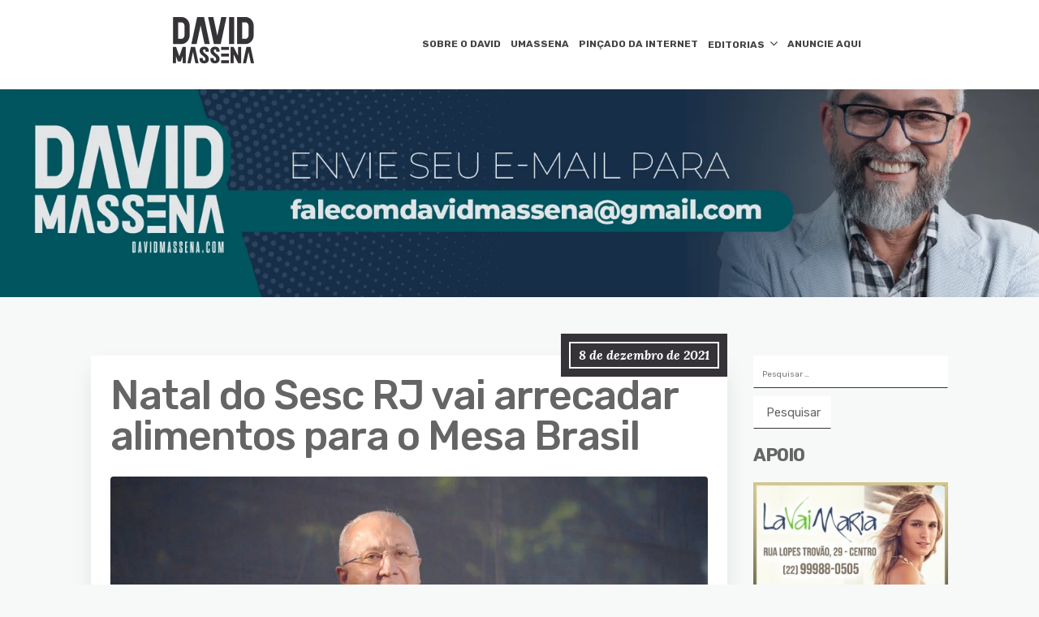

--- FILE ---
content_type: text/html; charset=UTF-8
request_url: https://davidmassena.com/natal-do-sesc-rj-vai-arrecadar-alimentos-para-o-mesa-brasil/
body_size: 15196
content:
<!DOCTYPE html>
<html lang="pt-BR">
	<head>
		<meta charset="UTF-8" />

		<!-- Mobile Specific Data -->
		<meta name="viewport" content="width=device-width, initial-scale=1.0">
		<meta http-equiv="X-UA-Compatible" content="ie=edge">
		<title>Natal do Sesc RJ vai arrecadar alimentos para o Mesa Brasil &#8211; David Massena</title>
<meta name='robots' content='max-image-preview:large' />
	<style>img:is([sizes="auto" i], [sizes^="auto," i]) { contain-intrinsic-size: 3000px 1500px }</style>
	<link rel='dns-prefetch' href='//www.googletagmanager.com' />
<link rel='dns-prefetch' href='//stats.wp.com' />
<link rel='dns-prefetch' href='//fonts.googleapis.com' />
<link rel='dns-prefetch' href='//pagead2.googlesyndication.com' />
<link rel="alternate" type="application/rss+xml" title="Feed para David Massena &raquo;" href="https://davidmassena.com/feed/" />
<link rel="alternate" type="application/rss+xml" title="Feed de comentários para David Massena &raquo;" href="https://davidmassena.com/comments/feed/" />
<link rel="alternate" type="application/rss+xml" title="Feed de comentários para David Massena &raquo; Natal do Sesc RJ vai arrecadar alimentos para o Mesa Brasil" href="https://davidmassena.com/natal-do-sesc-rj-vai-arrecadar-alimentos-para-o-mesa-brasil/feed/" />
<script type="text/javascript">
/* <![CDATA[ */
window._wpemojiSettings = {"baseUrl":"https:\/\/s.w.org\/images\/core\/emoji\/15.0.3\/72x72\/","ext":".png","svgUrl":"https:\/\/s.w.org\/images\/core\/emoji\/15.0.3\/svg\/","svgExt":".svg","source":{"concatemoji":"https:\/\/davidmassena.com\/wp-includes\/js\/wp-emoji-release.min.js?ver=6.7.1"}};
/*! This file is auto-generated */
!function(i,n){var o,s,e;function c(e){try{var t={supportTests:e,timestamp:(new Date).valueOf()};sessionStorage.setItem(o,JSON.stringify(t))}catch(e){}}function p(e,t,n){e.clearRect(0,0,e.canvas.width,e.canvas.height),e.fillText(t,0,0);var t=new Uint32Array(e.getImageData(0,0,e.canvas.width,e.canvas.height).data),r=(e.clearRect(0,0,e.canvas.width,e.canvas.height),e.fillText(n,0,0),new Uint32Array(e.getImageData(0,0,e.canvas.width,e.canvas.height).data));return t.every(function(e,t){return e===r[t]})}function u(e,t,n){switch(t){case"flag":return n(e,"\ud83c\udff3\ufe0f\u200d\u26a7\ufe0f","\ud83c\udff3\ufe0f\u200b\u26a7\ufe0f")?!1:!n(e,"\ud83c\uddfa\ud83c\uddf3","\ud83c\uddfa\u200b\ud83c\uddf3")&&!n(e,"\ud83c\udff4\udb40\udc67\udb40\udc62\udb40\udc65\udb40\udc6e\udb40\udc67\udb40\udc7f","\ud83c\udff4\u200b\udb40\udc67\u200b\udb40\udc62\u200b\udb40\udc65\u200b\udb40\udc6e\u200b\udb40\udc67\u200b\udb40\udc7f");case"emoji":return!n(e,"\ud83d\udc26\u200d\u2b1b","\ud83d\udc26\u200b\u2b1b")}return!1}function f(e,t,n){var r="undefined"!=typeof WorkerGlobalScope&&self instanceof WorkerGlobalScope?new OffscreenCanvas(300,150):i.createElement("canvas"),a=r.getContext("2d",{willReadFrequently:!0}),o=(a.textBaseline="top",a.font="600 32px Arial",{});return e.forEach(function(e){o[e]=t(a,e,n)}),o}function t(e){var t=i.createElement("script");t.src=e,t.defer=!0,i.head.appendChild(t)}"undefined"!=typeof Promise&&(o="wpEmojiSettingsSupports",s=["flag","emoji"],n.supports={everything:!0,everythingExceptFlag:!0},e=new Promise(function(e){i.addEventListener("DOMContentLoaded",e,{once:!0})}),new Promise(function(t){var n=function(){try{var e=JSON.parse(sessionStorage.getItem(o));if("object"==typeof e&&"number"==typeof e.timestamp&&(new Date).valueOf()<e.timestamp+604800&&"object"==typeof e.supportTests)return e.supportTests}catch(e){}return null}();if(!n){if("undefined"!=typeof Worker&&"undefined"!=typeof OffscreenCanvas&&"undefined"!=typeof URL&&URL.createObjectURL&&"undefined"!=typeof Blob)try{var e="postMessage("+f.toString()+"("+[JSON.stringify(s),u.toString(),p.toString()].join(",")+"));",r=new Blob([e],{type:"text/javascript"}),a=new Worker(URL.createObjectURL(r),{name:"wpTestEmojiSupports"});return void(a.onmessage=function(e){c(n=e.data),a.terminate(),t(n)})}catch(e){}c(n=f(s,u,p))}t(n)}).then(function(e){for(var t in e)n.supports[t]=e[t],n.supports.everything=n.supports.everything&&n.supports[t],"flag"!==t&&(n.supports.everythingExceptFlag=n.supports.everythingExceptFlag&&n.supports[t]);n.supports.everythingExceptFlag=n.supports.everythingExceptFlag&&!n.supports.flag,n.DOMReady=!1,n.readyCallback=function(){n.DOMReady=!0}}).then(function(){return e}).then(function(){var e;n.supports.everything||(n.readyCallback(),(e=n.source||{}).concatemoji?t(e.concatemoji):e.wpemoji&&e.twemoji&&(t(e.twemoji),t(e.wpemoji)))}))}((window,document),window._wpemojiSettings);
/* ]]> */
</script>
<style id='wp-emoji-styles-inline-css' type='text/css'>

	img.wp-smiley, img.emoji {
		display: inline !important;
		border: none !important;
		box-shadow: none !important;
		height: 1em !important;
		width: 1em !important;
		margin: 0 0.07em !important;
		vertical-align: -0.1em !important;
		background: none !important;
		padding: 0 !important;
	}
</style>
<link rel='stylesheet' id='wp-block-library-css' href='https://davidmassena.com/wp-includes/css/dist/block-library/style.min.css?ver=6.7.1' type='text/css' media='all' />
<link rel='stylesheet' id='mediaelement-css' href='https://davidmassena.com/wp-includes/js/mediaelement/mediaelementplayer-legacy.min.css?ver=4.2.17' type='text/css' media='all' />
<link rel='stylesheet' id='wp-mediaelement-css' href='https://davidmassena.com/wp-includes/js/mediaelement/wp-mediaelement.min.css?ver=6.7.1' type='text/css' media='all' />
<style id='jetpack-sharing-buttons-style-inline-css' type='text/css'>
.jetpack-sharing-buttons__services-list{display:flex;flex-direction:row;flex-wrap:wrap;gap:0;list-style-type:none;margin:5px;padding:0}.jetpack-sharing-buttons__services-list.has-small-icon-size{font-size:12px}.jetpack-sharing-buttons__services-list.has-normal-icon-size{font-size:16px}.jetpack-sharing-buttons__services-list.has-large-icon-size{font-size:24px}.jetpack-sharing-buttons__services-list.has-huge-icon-size{font-size:36px}@media print{.jetpack-sharing-buttons__services-list{display:none!important}}.editor-styles-wrapper .wp-block-jetpack-sharing-buttons{gap:0;padding-inline-start:0}ul.jetpack-sharing-buttons__services-list.has-background{padding:1.25em 2.375em}
</style>
<style id='classic-theme-styles-inline-css' type='text/css'>
/*! This file is auto-generated */
.wp-block-button__link{color:#fff;background-color:#32373c;border-radius:9999px;box-shadow:none;text-decoration:none;padding:calc(.667em + 2px) calc(1.333em + 2px);font-size:1.125em}.wp-block-file__button{background:#32373c;color:#fff;text-decoration:none}
</style>
<style id='global-styles-inline-css' type='text/css'>
:root{--wp--preset--aspect-ratio--square: 1;--wp--preset--aspect-ratio--4-3: 4/3;--wp--preset--aspect-ratio--3-4: 3/4;--wp--preset--aspect-ratio--3-2: 3/2;--wp--preset--aspect-ratio--2-3: 2/3;--wp--preset--aspect-ratio--16-9: 16/9;--wp--preset--aspect-ratio--9-16: 9/16;--wp--preset--color--black: #000000;--wp--preset--color--cyan-bluish-gray: #abb8c3;--wp--preset--color--white: #ffffff;--wp--preset--color--pale-pink: #f78da7;--wp--preset--color--vivid-red: #cf2e2e;--wp--preset--color--luminous-vivid-orange: #ff6900;--wp--preset--color--luminous-vivid-amber: #fcb900;--wp--preset--color--light-green-cyan: #7bdcb5;--wp--preset--color--vivid-green-cyan: #00d084;--wp--preset--color--pale-cyan-blue: #8ed1fc;--wp--preset--color--vivid-cyan-blue: #0693e3;--wp--preset--color--vivid-purple: #9b51e0;--wp--preset--gradient--vivid-cyan-blue-to-vivid-purple: linear-gradient(135deg,rgba(6,147,227,1) 0%,rgb(155,81,224) 100%);--wp--preset--gradient--light-green-cyan-to-vivid-green-cyan: linear-gradient(135deg,rgb(122,220,180) 0%,rgb(0,208,130) 100%);--wp--preset--gradient--luminous-vivid-amber-to-luminous-vivid-orange: linear-gradient(135deg,rgba(252,185,0,1) 0%,rgba(255,105,0,1) 100%);--wp--preset--gradient--luminous-vivid-orange-to-vivid-red: linear-gradient(135deg,rgba(255,105,0,1) 0%,rgb(207,46,46) 100%);--wp--preset--gradient--very-light-gray-to-cyan-bluish-gray: linear-gradient(135deg,rgb(238,238,238) 0%,rgb(169,184,195) 100%);--wp--preset--gradient--cool-to-warm-spectrum: linear-gradient(135deg,rgb(74,234,220) 0%,rgb(151,120,209) 20%,rgb(207,42,186) 40%,rgb(238,44,130) 60%,rgb(251,105,98) 80%,rgb(254,248,76) 100%);--wp--preset--gradient--blush-light-purple: linear-gradient(135deg,rgb(255,206,236) 0%,rgb(152,150,240) 100%);--wp--preset--gradient--blush-bordeaux: linear-gradient(135deg,rgb(254,205,165) 0%,rgb(254,45,45) 50%,rgb(107,0,62) 100%);--wp--preset--gradient--luminous-dusk: linear-gradient(135deg,rgb(255,203,112) 0%,rgb(199,81,192) 50%,rgb(65,88,208) 100%);--wp--preset--gradient--pale-ocean: linear-gradient(135deg,rgb(255,245,203) 0%,rgb(182,227,212) 50%,rgb(51,167,181) 100%);--wp--preset--gradient--electric-grass: linear-gradient(135deg,rgb(202,248,128) 0%,rgb(113,206,126) 100%);--wp--preset--gradient--midnight: linear-gradient(135deg,rgb(2,3,129) 0%,rgb(40,116,252) 100%);--wp--preset--font-size--small: 13px;--wp--preset--font-size--medium: 20px;--wp--preset--font-size--large: 36px;--wp--preset--font-size--x-large: 42px;--wp--preset--spacing--20: 0.44rem;--wp--preset--spacing--30: 0.67rem;--wp--preset--spacing--40: 1rem;--wp--preset--spacing--50: 1.5rem;--wp--preset--spacing--60: 2.25rem;--wp--preset--spacing--70: 3.38rem;--wp--preset--spacing--80: 5.06rem;--wp--preset--shadow--natural: 6px 6px 9px rgba(0, 0, 0, 0.2);--wp--preset--shadow--deep: 12px 12px 50px rgba(0, 0, 0, 0.4);--wp--preset--shadow--sharp: 6px 6px 0px rgba(0, 0, 0, 0.2);--wp--preset--shadow--outlined: 6px 6px 0px -3px rgba(255, 255, 255, 1), 6px 6px rgba(0, 0, 0, 1);--wp--preset--shadow--crisp: 6px 6px 0px rgba(0, 0, 0, 1);}:where(.is-layout-flex){gap: 0.5em;}:where(.is-layout-grid){gap: 0.5em;}body .is-layout-flex{display: flex;}.is-layout-flex{flex-wrap: wrap;align-items: center;}.is-layout-flex > :is(*, div){margin: 0;}body .is-layout-grid{display: grid;}.is-layout-grid > :is(*, div){margin: 0;}:where(.wp-block-columns.is-layout-flex){gap: 2em;}:where(.wp-block-columns.is-layout-grid){gap: 2em;}:where(.wp-block-post-template.is-layout-flex){gap: 1.25em;}:where(.wp-block-post-template.is-layout-grid){gap: 1.25em;}.has-black-color{color: var(--wp--preset--color--black) !important;}.has-cyan-bluish-gray-color{color: var(--wp--preset--color--cyan-bluish-gray) !important;}.has-white-color{color: var(--wp--preset--color--white) !important;}.has-pale-pink-color{color: var(--wp--preset--color--pale-pink) !important;}.has-vivid-red-color{color: var(--wp--preset--color--vivid-red) !important;}.has-luminous-vivid-orange-color{color: var(--wp--preset--color--luminous-vivid-orange) !important;}.has-luminous-vivid-amber-color{color: var(--wp--preset--color--luminous-vivid-amber) !important;}.has-light-green-cyan-color{color: var(--wp--preset--color--light-green-cyan) !important;}.has-vivid-green-cyan-color{color: var(--wp--preset--color--vivid-green-cyan) !important;}.has-pale-cyan-blue-color{color: var(--wp--preset--color--pale-cyan-blue) !important;}.has-vivid-cyan-blue-color{color: var(--wp--preset--color--vivid-cyan-blue) !important;}.has-vivid-purple-color{color: var(--wp--preset--color--vivid-purple) !important;}.has-black-background-color{background-color: var(--wp--preset--color--black) !important;}.has-cyan-bluish-gray-background-color{background-color: var(--wp--preset--color--cyan-bluish-gray) !important;}.has-white-background-color{background-color: var(--wp--preset--color--white) !important;}.has-pale-pink-background-color{background-color: var(--wp--preset--color--pale-pink) !important;}.has-vivid-red-background-color{background-color: var(--wp--preset--color--vivid-red) !important;}.has-luminous-vivid-orange-background-color{background-color: var(--wp--preset--color--luminous-vivid-orange) !important;}.has-luminous-vivid-amber-background-color{background-color: var(--wp--preset--color--luminous-vivid-amber) !important;}.has-light-green-cyan-background-color{background-color: var(--wp--preset--color--light-green-cyan) !important;}.has-vivid-green-cyan-background-color{background-color: var(--wp--preset--color--vivid-green-cyan) !important;}.has-pale-cyan-blue-background-color{background-color: var(--wp--preset--color--pale-cyan-blue) !important;}.has-vivid-cyan-blue-background-color{background-color: var(--wp--preset--color--vivid-cyan-blue) !important;}.has-vivid-purple-background-color{background-color: var(--wp--preset--color--vivid-purple) !important;}.has-black-border-color{border-color: var(--wp--preset--color--black) !important;}.has-cyan-bluish-gray-border-color{border-color: var(--wp--preset--color--cyan-bluish-gray) !important;}.has-white-border-color{border-color: var(--wp--preset--color--white) !important;}.has-pale-pink-border-color{border-color: var(--wp--preset--color--pale-pink) !important;}.has-vivid-red-border-color{border-color: var(--wp--preset--color--vivid-red) !important;}.has-luminous-vivid-orange-border-color{border-color: var(--wp--preset--color--luminous-vivid-orange) !important;}.has-luminous-vivid-amber-border-color{border-color: var(--wp--preset--color--luminous-vivid-amber) !important;}.has-light-green-cyan-border-color{border-color: var(--wp--preset--color--light-green-cyan) !important;}.has-vivid-green-cyan-border-color{border-color: var(--wp--preset--color--vivid-green-cyan) !important;}.has-pale-cyan-blue-border-color{border-color: var(--wp--preset--color--pale-cyan-blue) !important;}.has-vivid-cyan-blue-border-color{border-color: var(--wp--preset--color--vivid-cyan-blue) !important;}.has-vivid-purple-border-color{border-color: var(--wp--preset--color--vivid-purple) !important;}.has-vivid-cyan-blue-to-vivid-purple-gradient-background{background: var(--wp--preset--gradient--vivid-cyan-blue-to-vivid-purple) !important;}.has-light-green-cyan-to-vivid-green-cyan-gradient-background{background: var(--wp--preset--gradient--light-green-cyan-to-vivid-green-cyan) !important;}.has-luminous-vivid-amber-to-luminous-vivid-orange-gradient-background{background: var(--wp--preset--gradient--luminous-vivid-amber-to-luminous-vivid-orange) !important;}.has-luminous-vivid-orange-to-vivid-red-gradient-background{background: var(--wp--preset--gradient--luminous-vivid-orange-to-vivid-red) !important;}.has-very-light-gray-to-cyan-bluish-gray-gradient-background{background: var(--wp--preset--gradient--very-light-gray-to-cyan-bluish-gray) !important;}.has-cool-to-warm-spectrum-gradient-background{background: var(--wp--preset--gradient--cool-to-warm-spectrum) !important;}.has-blush-light-purple-gradient-background{background: var(--wp--preset--gradient--blush-light-purple) !important;}.has-blush-bordeaux-gradient-background{background: var(--wp--preset--gradient--blush-bordeaux) !important;}.has-luminous-dusk-gradient-background{background: var(--wp--preset--gradient--luminous-dusk) !important;}.has-pale-ocean-gradient-background{background: var(--wp--preset--gradient--pale-ocean) !important;}.has-electric-grass-gradient-background{background: var(--wp--preset--gradient--electric-grass) !important;}.has-midnight-gradient-background{background: var(--wp--preset--gradient--midnight) !important;}.has-small-font-size{font-size: var(--wp--preset--font-size--small) !important;}.has-medium-font-size{font-size: var(--wp--preset--font-size--medium) !important;}.has-large-font-size{font-size: var(--wp--preset--font-size--large) !important;}.has-x-large-font-size{font-size: var(--wp--preset--font-size--x-large) !important;}
:where(.wp-block-post-template.is-layout-flex){gap: 1.25em;}:where(.wp-block-post-template.is-layout-grid){gap: 1.25em;}
:where(.wp-block-columns.is-layout-flex){gap: 2em;}:where(.wp-block-columns.is-layout-grid){gap: 2em;}
:root :where(.wp-block-pullquote){font-size: 1.5em;line-height: 1.6;}
</style>
<link rel='stylesheet' id='contact-form-7-css' href='https://davidmassena.com/wp-content/plugins/contact-form-7/includes/css/styles.css?ver=5.7.5.1' type='text/css' media='all' />
<link rel='stylesheet' id='ppress-frontend-css' href='https://davidmassena.com/wp-content/plugins/wp-user-avatar/assets/css/frontend.min.css?ver=4.9.0' type='text/css' media='all' />
<link rel='stylesheet' id='ppress-flatpickr-css' href='https://davidmassena.com/wp-content/plugins/wp-user-avatar/assets/flatpickr/flatpickr.min.css?ver=4.9.0' type='text/css' media='all' />
<link rel='stylesheet' id='ppress-select2-css' href='https://davidmassena.com/wp-content/plugins/wp-user-avatar/assets/select2/select2.min.css?ver=6.7.1' type='text/css' media='all' />
<link rel='stylesheet' id='minimalist-blog-gfonts-css' href='https://fonts.googleapis.com/css?family=Lora%3A700i%7CRubik%3A400%2C500%2C700&#038;subset=cyrillic-ext%2Ccyrillic%2Cvietnamese%2Clatin-ext%2Clatin&#038;ver=1.0.0' type='text/css' media='all' />
<link rel='stylesheet' id='minimalist-blog-fontawesome-css' href='https://davidmassena.com/wp-content/themes/minimalist-blog/assets/css/font-awesome.min.css?ver=1.0.0' type='text/css' media='all' />
<link rel='stylesheet' id='minimalist-blog-normalize-css' href='https://davidmassena.com/wp-content/themes/minimalist-blog/assets/css/normalize.css?ver=1.0.0' type='text/css' media='all' />
<link rel='stylesheet' id='minimalist-blog-skeleton-css' href='https://davidmassena.com/wp-content/themes/minimalist-blog/assets/css/skeleton.css?ver=1.0.0' type='text/css' media='all' />
<link rel='stylesheet' id='minimalist-blog-main-style-css' href='https://davidmassena.com/wp-content/themes/minimalist-blog/assets/css/main.css?ver=1.6' type='text/css' media='all' />
<link rel='stylesheet' id='minimalist-blog-style-css-css' href='https://davidmassena.com/wp-content/themes/minimalist-blog/style.css?ver=1.6' type='text/css' media='all' />
<style id='minimalist-blog-style-css-inline-css' type='text/css'>

        .single-masonry .post-date,
        .menubar-close,
        .button,
        .ct-slider-main .ct-cat,
        .item-block .post-excerpt .post-date {
            background-color: #353337;
        }
        .grid-item a,
        .footer a:hover,
        a:hover,
        .button:hover,
        .link-pages > .page-numbers,
        h4,
        .next-post-wrap::before,
        .previous-post-wrap::before,
        .main-nav li a:hover,
        ul .highlight::after,
        .ct-slider-main .ct-caption .fpc-underline,
        .item-block .fpc-underline {
            color: #353337;
        }
        .button:hover,
        .link-pages > .page-numbers,
        .button {
            border: 1px solid #353337;
        }
        .footer {
            border-top: 2px solid #353337;
        }
        .footer .footer-site-info {
            border-top: 1px solid #353337;
        }
        .grid-item .post-wrap:hover,
        .main-nav > .menu-item-has-children:hover > ul,
        .sticky .post-wrap {
            border-bottom: 1px solid #353337;
        }
        .main-nav .menu-item-has-children .menu-item-has-children > ul {
            border-left: 1px solid #353337;
        }
        .form-submit #submit,
        .search-submit,
        input[type="search"].search-field,
        input:hover,
        input[type="text"]:hover,
        input[type="email"]:hover,
        input[type="url"]:hover,
        textarea:hover,
        input[type="search"].wp-block-search__input,
        .wp-block-search__button,
        .item-block .fpc-underline,
        .input-newsletter > input,
        .input-newsletter .input-newsletter-button > input  {
            border-bottom-color: #353337;
        }
        .single-post-content .post-date,
        .single-page-content .post-date {
            background-color: #353337;
            border: 1rem solid #353337;
        }
        .entry-footer,
        .comment {
            border-top: 2px solid #353337;
        }
        .bypostauthor article {
            border: 2px solid #353337;
        }/* Mozilla based browser */
        ::-moz-selection {
            background-color: #353337;
            color: #fff;
        }

        /* Opera browser */
        ::-o-selection {
            background-color: #353337;
            color: #fff;
        }

        /* Internet Explorer browser*/
        ::-ms-selection {
            background-color: #353337;
            color: #fff;
        }

        /* Chrome and safari browser */
        ::-webkit-selection {
            background-color: #353337;
            color: #fff;
        }

        /* Default */
        ::selection {
            background-color: #353337;
            color: #fff;
        }
</style>
<link rel='stylesheet' id='recent-posts-widget-with-thumbnails-public-style-css' href='https://davidmassena.com/wp-content/plugins/recent-posts-widget-with-thumbnails/public.css?ver=7.1.1' type='text/css' media='all' />
<script type="text/javascript" src="https://davidmassena.com/wp-includes/js/jquery/jquery.min.js?ver=3.7.1" id="jquery-core-js"></script>
<script type="text/javascript" src="https://davidmassena.com/wp-includes/js/jquery/jquery-migrate.min.js?ver=3.4.1" id="jquery-migrate-js"></script>
<script type="text/javascript" src="https://davidmassena.com/wp-content/plugins/wp-user-avatar/assets/flatpickr/flatpickr.min.js?ver=4.9.0" id="ppress-flatpickr-js"></script>
<script type="text/javascript" src="https://davidmassena.com/wp-content/plugins/wp-user-avatar/assets/select2/select2.min.js?ver=4.9.0" id="ppress-select2-js"></script>

<!-- Snippet do Google Analytics adicionado pelo Site Kit -->
<script type="text/javascript" src="https://www.googletagmanager.com/gtag/js?id=UA-127956959-2" id="google_gtagjs-js" async></script>
<script type="text/javascript" id="google_gtagjs-js-after">
/* <![CDATA[ */
window.dataLayer = window.dataLayer || [];function gtag(){dataLayer.push(arguments);}
gtag('set', 'linker', {"domains":["davidmassena.com"]} );
gtag("js", new Date());
gtag("set", "developer_id.dZTNiMT", true);
gtag("config", "UA-127956959-2", {"anonymize_ip":true});
gtag("config", "G-0JPFMVL8GT");
/* ]]> */
</script>

<!-- Finalizar o snippet do Google Analytics adicionado pelo Site Kit -->
<link rel="https://api.w.org/" href="https://davidmassena.com/wp-json/" /><link rel="alternate" title="JSON" type="application/json" href="https://davidmassena.com/wp-json/wp/v2/posts/8717" /><link rel="EditURI" type="application/rsd+xml" title="RSD" href="https://davidmassena.com/xmlrpc.php?rsd" />
<meta name="generator" content="WordPress 6.7.1" />
<link rel="canonical" href="https://davidmassena.com/natal-do-sesc-rj-vai-arrecadar-alimentos-para-o-mesa-brasil/" />
<link rel='shortlink' href='https://davidmassena.com/?p=8717' />
<link rel="alternate" title="oEmbed (JSON)" type="application/json+oembed" href="https://davidmassena.com/wp-json/oembed/1.0/embed?url=https%3A%2F%2Fdavidmassena.com%2Fnatal-do-sesc-rj-vai-arrecadar-alimentos-para-o-mesa-brasil%2F" />
<link rel="alternate" title="oEmbed (XML)" type="text/xml+oembed" href="https://davidmassena.com/wp-json/oembed/1.0/embed?url=https%3A%2F%2Fdavidmassena.com%2Fnatal-do-sesc-rj-vai-arrecadar-alimentos-para-o-mesa-brasil%2F&#038;format=xml" />
<meta name="generator" content="Site Kit by Google 1.96.0" />	<!-- Favicon Start -->
		<!-- Favicon Version 2.1 : Site : Visit Superbcodes.com-->
				<link rel="icon" href="http://davidmassena.com/wp-content/uploads/2019/09/favicon.jpg" type="image/x-icon" />
			<!-- Favicom End -->
		<style>img#wpstats{display:none}</style>
		
<!-- Snippet do Google Adsense adicionado pelo Site Kit -->
<meta name="google-adsense-platform-account" content="ca-host-pub-2644536267352236">
<meta name="google-adsense-platform-domain" content="sitekit.withgoogle.com">
<!-- Finalizar o snippet do Google Adsense adicionado pelo Site Kit -->

<!-- Snippet do Google Adsense adicionado pelo Site Kit -->
<script type="text/javascript" async="async" src="https://pagead2.googlesyndication.com/pagead/js/adsbygoogle.js?client=ca-pub-2434076639788182&amp;host=ca-host-pub-2644536267352236" crossorigin="anonymous"></script>

<!-- Finalizar o snippet do Google Adsense adicionado pelo Site Kit -->

<!-- Jetpack Open Graph Tags -->
<meta property="og:type" content="article" />
<meta property="og:title" content="Natal do Sesc RJ vai arrecadar alimentos para o Mesa Brasil" />
<meta property="og:url" content="https://davidmassena.com/natal-do-sesc-rj-vai-arrecadar-alimentos-para-o-mesa-brasil/" />
<meta property="og:description" content="Braulio Rezende./ Foto:Divulgação O projeto de Natal que o Sesc RJ inaugurou em Nova Friburgo na última quinta-feira, 2, cumprirá um relevante papel social: além de decoração e iluminação de ruas e…" />
<meta property="article:published_time" content="2021-12-08T13:00:22+00:00" />
<meta property="article:modified_time" content="2021-12-08T11:55:39+00:00" />
<meta property="og:site_name" content="David Massena" />
<meta property="og:image" content="https://davidmassena.com/wp-content/uploads/2021/12/Foto-6.jpg" />
<meta property="og:image:width" content="2048" />
<meta property="og:image:height" content="1152" />
<meta property="og:image:alt" content="" />
<meta property="og:locale" content="pt_BR" />
<meta name="twitter:text:title" content="Natal do Sesc RJ vai arrecadar alimentos para o Mesa Brasil" />
<meta name="twitter:image" content="https://davidmassena.com/wp-content/uploads/2021/12/Foto-6.jpg?w=640" />
<meta name="twitter:card" content="summary_large_image" />

<!-- End Jetpack Open Graph Tags -->
		<style type="text/css" id="wp-custom-css">
			.site-branding {
		margin: auto;
    text-align: center;
    float: inherit !important;
		padding-bottom: 10px;
}
.main-nav > li > a {
	font-size: 12px;
	padding: 0.5rem 0.6rem;
}
.site-header .menu-all-pages-container {
	float: inherit;
    margin: auto;
    display: table;
}
.slide {
	margin-top: 40px;
}
		</style>
			</head>
	<!-- Google tag (gtag.js) -->
<script async src="https://www.googletagmanager.com/gtag/js?id=UA-127956959-2"></script>
<script>
  window.dataLayer = window.dataLayer || [];
  function gtag(){dataLayer.push(arguments);}
  gtag('js', new Date());

  gtag('config', 'UA-127956959-2');
</script>


	<body class="post-template-default single single-post postid-8717 single-format-standard wp-custom-logo wp-embed-responsive sticky-header">
	        <a class="skip-link" href="#content">
        Skip to content</a>
	  	<header class="site-header">
	        <div class="container">
	            <div class="row">
		                <div class="site-branding">
			                    <a href="https://davidmassena.com/" class="custom-logo-link" rel="home"><img width="100" height="57" src="https://davidmassena.com/wp-content/uploads/2019/05/logo-david-preta2-1.png" class="custom-logo" alt="David Massena" decoding="async" /></a>		                </div><!-- /.site-branding -->

	                	<nav class="menu-all-pages-container"><ul id="menu-menu-sobre-o-david" class="main-nav"><li id="menu-item-448" class="menu-item menu-item-type-post_type menu-item-object-page menu-item-448"><a href="https://davidmassena.com/sobre-o-david/">SOBRE O DAVID</a></li>
<li id="menu-item-730" class="menu-item menu-item-type-taxonomy menu-item-object-category menu-item-730"><a href="https://davidmassena.com/category/umassena/">UMASSENA</a></li>
<li id="menu-item-2072" class="menu-item menu-item-type-taxonomy menu-item-object-category menu-item-2072"><a href="https://davidmassena.com/category/picado-da-internet/">PINÇADO DA INTERNET</a></li>
<li id="menu-item-16545" class="menu-item menu-item-type-taxonomy menu-item-object-category menu-item-has-children menu-item-16545"><a href="https://davidmassena.com/category/editorias/">EDITORIAS</a>
<ul class="sub-menu">
	<li id="menu-item-76" class="menu-item menu-item-type-taxonomy menu-item-object-category menu-item-76"><a href="https://davidmassena.com/category/cotidiano/">COTIDIANO</a></li>
	<li id="menu-item-13" class="menu-item menu-item-type-taxonomy menu-item-object-category menu-item-13"><a href="https://davidmassena.com/category/arte/">ARTE/CULTURA</a></li>
	<li id="menu-item-16" class="menu-item menu-item-type-taxonomy menu-item-object-category current-post-ancestor current-menu-parent current-post-parent menu-item-16"><a href="https://davidmassena.com/category/eventos/">EVENTOS</a></li>
	<li id="menu-item-77" class="menu-item menu-item-type-taxonomy menu-item-object-category menu-item-77"><a href="https://davidmassena.com/category/gente/">GENTE</a></li>
	<li id="menu-item-2071" class="menu-item menu-item-type-taxonomy menu-item-object-category menu-item-2071"><a href="https://davidmassena.com/category/cronicas/">CRÔNICAS</a></li>
	<li id="menu-item-4890" class="menu-item menu-item-type-taxonomy menu-item-object-category menu-item-4890"><a href="https://davidmassena.com/category/gastronomia/">GASTRONOMIA</a></li>
	<li id="menu-item-16513" class="menu-item menu-item-type-taxonomy menu-item-object-category menu-item-16513"><a href="https://davidmassena.com/category/artigo/">ARTIGO</a></li>
	<li id="menu-item-16514" class="menu-item menu-item-type-taxonomy menu-item-object-category menu-item-16514"><a href="https://davidmassena.com/category/educacao/">EDUCAÇÃO</a></li>
	<li id="menu-item-16516" class="menu-item menu-item-type-taxonomy menu-item-object-category menu-item-16516"><a href="https://davidmassena.com/category/tecnologia/">TECNOLOGIA</a></li>
	<li id="menu-item-16515" class="menu-item menu-item-type-taxonomy menu-item-object-category menu-item-16515"><a href="https://davidmassena.com/category/moda/">MODA</a></li>
</ul>
</li>
<li id="menu-item-57" class="menu-item menu-item-type-post_type menu-item-object-page menu-item-57"><a href="https://davidmassena.com/anuncie/">ANUNCIE AQUI</a></li>
</ul></nav>						 <div class="mobile-navigation">
						 					    			<a href="#" class="menubar-right"><i class="fa fa-bars has-logo"></i></a>
				    		
			        		<nav class="nav-parent">
								<ul id="menu-menu-mobile" class="mobile-nav"><li id="menu-item-1205" class="menu-item menu-item-type-taxonomy menu-item-object-category menu-item-1205"><a href="https://davidmassena.com/category/arte/">ARTE/CULTURA</a></li>
<li id="menu-item-1206" class="menu-item menu-item-type-taxonomy menu-item-object-category menu-item-1206"><a href="https://davidmassena.com/category/cotidiano/">COTIDIANO</a></li>
<li id="menu-item-1207" class="menu-item menu-item-type-taxonomy menu-item-object-category menu-item-1207"><a href="https://davidmassena.com/category/cronicas/">CRÔNICAS</a></li>
<li id="menu-item-1208" class="menu-item menu-item-type-taxonomy menu-item-object-category current-post-ancestor current-menu-parent current-post-parent menu-item-1208"><a href="https://davidmassena.com/category/eventos/">EVENTOS</a></li>
<li id="menu-item-1209" class="menu-item menu-item-type-taxonomy menu-item-object-category menu-item-1209"><a href="https://davidmassena.com/category/gente/">GENTE</a></li>
<li id="menu-item-1210" class="menu-item menu-item-type-taxonomy menu-item-object-category menu-item-1210"><a href="https://davidmassena.com/category/picado-da-internet/">PINÇADO DA INTERNET</a></li>
<li id="menu-item-1211" class="menu-item menu-item-type-taxonomy menu-item-object-category menu-item-1211"><a href="https://davidmassena.com/category/umassena/">UMASSENA</a></li>
<li id="menu-item-1213" class="menu-item menu-item-type-post_type menu-item-object-page menu-item-1213"><a href="https://davidmassena.com/sobre-o-david/">SOBRE DAVID</a></li>
<li id="menu-item-1212" class="menu-item menu-item-type-post_type menu-item-object-page menu-item-1212"><a href="https://davidmassena.com/anuncie/">ANUNCIE</a></li>
</ul>						        <a href="#" class="menubar-close"><i class="fa fa-close"></i></a>
			        		</nav>
						</div> <!-- /.mobile-navigation -->
	            </div><!-- /.row -->
					        </div><!-- /.container -->			
	    </header>
<div id="metaslider-id-26" style="width: 100%;" class="ml-slider-3-29-1 metaslider metaslider-flex metaslider-26 ml-slider ms-theme-disjoint nav-hidden">
    <div id="metaslider_container_26">
        <div id="metaslider_26">
            <ul aria-live="polite" class="slides">
                <li style="display: block; width: 100%;" class="slide-50 ms-image"><img src="https://davidmassena.com/wp-content/uploads/2019/09/Banner-Site-1.jpg" height="400" width="1920" alt="" class="slider-26 slide-50" title="Banner Site" /></li>
                <li style="display: none; width: 100%;" class="slide-4339 ms-image"><img src="https://davidmassena.com/wp-content/uploads/2020/08/David-Massena-Banner-Site-2020_Prancheta-1.png" height="400" width="1920" alt="" class="slider-26 slide-4339" title="David Massena - Banner Site - 2020_Prancheta 1" /></li>
            </ul>
        </div>
        
    </div>
</div>
<div class="container body-container" id="content">
	<div class="row">
		<div class="nine columns">
			
<div id="post-8717" class="post-8717 post type-post status-publish format-standard has-post-thumbnail hentry category-eventos">
			<!--<div class="featured-single-image">
			<img width="2048" height="1152" src="https://davidmassena.com/wp-content/uploads/2021/12/Foto-6.jpg" class="attachment-minimalist-blog-1200-16x9 size-minimalist-blog-1200-16x9 wp-post-image" alt="" decoding="async" fetchpriority="high" srcset="https://davidmassena.com/wp-content/uploads/2021/12/Foto-6.jpg 2048w, https://davidmassena.com/wp-content/uploads/2021/12/Foto-6-300x169.jpg 300w, https://davidmassena.com/wp-content/uploads/2021/12/Foto-6-1024x576.jpg 1024w, https://davidmassena.com/wp-content/uploads/2021/12/Foto-6-768x432.jpg 768w, https://davidmassena.com/wp-content/uploads/2021/12/Foto-6-1536x864.jpg 1536w, https://davidmassena.com/wp-content/uploads/2021/12/Foto-6-1200x675.jpg 1200w" sizes="(max-width: 2048px) 100vw, 2048px" />		</div><!-- /.image-container -->
	
	<div class="single-post-content post-single white clearfix">

		<div class="post-date">
			<span class="day-month year">8 de dezembro de 2021</span>
		</div><!-- /.post-date -->

		<h1 class="entry-title">Natal do Sesc RJ vai arrecadar alimentos para o Mesa Brasil</h1>		<div class="post-content clearfix">
			
<figure class="wp-block-image size-large"><img decoding="async" width="1024" height="576" src="https://davidmassena.com/wp-content/uploads/2021/12/Foto-6-1024x576.jpg" alt="" class="wp-image-8718" srcset="https://davidmassena.com/wp-content/uploads/2021/12/Foto-6-1024x576.jpg 1024w, https://davidmassena.com/wp-content/uploads/2021/12/Foto-6-300x169.jpg 300w, https://davidmassena.com/wp-content/uploads/2021/12/Foto-6-768x432.jpg 768w, https://davidmassena.com/wp-content/uploads/2021/12/Foto-6-1536x864.jpg 1536w, https://davidmassena.com/wp-content/uploads/2021/12/Foto-6-1200x675.jpg 1200w, https://davidmassena.com/wp-content/uploads/2021/12/Foto-6.jpg 2048w" sizes="(max-width: 1024px) 100vw, 1024px" /><figcaption>  Braulio Rezende./ Foto:Divulgação </figcaption></figure>



<p>O projeto de Natal que o Sesc RJ inaugurou em Nova
Friburgo na última quinta-feira, 2, cumprirá um relevante papel social: além de
decoração e iluminação de ruas e praças e promoção de eventos culturais,
incluirá campanha de arrecadação de donativos para o programa de segurança
alimentar e nutricional Mesa Brasil. </p>



<p>A ideia foi apresentada pelo presidente do Sindicato
do Comércio Varejista (Sincomércio) e embaixador do Mesa Brasil na região,
Braulio Rezende, à coordenadora do programa, Maria Aparecida Pessoa, e ao
analista de captação de recursos, Reinaldo Granjeiro, que visitaram a cidade
recentemente e ficaram esperançosos com o resultado que a proposta deve gerar.</p>



<p>Braulio, que conseguiu aprovação do projeto de Natal
junto à Federação do Comércio de Bens, Serviços e Turismo do Estado do Rio de
Janeiro (Fecomércio RJ), gestora do Sesc RJ, considera o fim do ano uma boa
oportunidade para ampliar o alcance do Mesa Brasil em Nova Friburgo e
municípios vizinhos. </p>



<p>“Pensamos que os friburguenses ganharam um presente
tão bonito, com a cidade decorada e iluminada, que certamente, imbuídos do
espírito de Natal, se sentirão motivados a ajudar os mais necessitados. Temos
que olhar com urgência para nossos irmãos que enfrentam carência de alimentos”,
ressalta Braulio, também presidente da Câmara de Dirigentes Lojistas (CDL).</p>



<p>Ele explica que o Mesa Brasil instalará, na próxima
quarta-feira, 8, caixas coletoras nos dois shoppings e na sede do Sincomércio e
da CDL, na Rua Fernando Bizzotto 39 – Centro, por serem locais de grande
movimento e de fácil acesso aos que querem doar. Para esta ação, o programa
demanda itens como arroz, feijão, macarrão, leite em pó, açúcar, óleo etc.&nbsp; </p>



<p>O Mesa Brasil Sesc RJ atua há 20 anos no combate à
fome e ao desperdício, recolhendo de quem pode auxiliar e passando às mãos de
quem precisa. Os produtos são direcionados a instituições socioassistenciais,
asilos e creches, que fazem os donativos chegar a pessoas em situação de
vulnerabilidade social. </p>



<p>Em Nova Friburgo, em 2021, o programa beneficiou
órgãos cadastrados pelas paróquias, que recebem alimentos mensalmente, e mais
650 famílias: 450 em abril, com cinco toneladas de hortifrutigranjeiros
(frutas, verduras e legumes), e 200 em julho, com três toneladas em cestas
básicas.</p>



<p>“Apelamos aos friburguenses e aos nossos vizinhos
para contribuírem com o Mesa Brasil, que tanto apoia os menos favorecidos. A
pandemia, o desemprego e a alta nos preços dos alimentos pioraram muito as
condições dessas pessoas, mas nós somos capazes de mudar o cenário para
melhor”, completa Braulio Rezende.&nbsp; </p>
		</div><!-- /.post-content -->

		
		<div class="post-edit">
					</div><!-- /.post-edit -->

		<div class="display-meta clearfix">
			<div class="display-category"><a href="https://davidmassena.com/category/eventos/" rel="category tag">EVENTOS</a></div><!-- /.display-category -->
			<div class="display-tag">
							</div><!-- /.display-tag -->
		</div><!-- /.display-meta -->
		<div class="pagination-single">
			<div class="pagination-nav clearfix">
												<div class="previous-post-wrap">
					<div class="previous-post"><a href="https://davidmassena.com/bom-jardim-realiza-domingo-cultural-confira/">Previous Post</a></div><!-- /.previous-post -->
					<a href="https://davidmassena.com/bom-jardim-realiza-domingo-cultural-confira/" class="prev">Bom Jardim realiza Domingo Cultural; confira!</a>
				</div><!-- /.previous-post-wrap -->
				
												<div class="next-post-wrap">
					<div class="next-post"><a href="https://davidmassena.com/vencedor-do-the-voice-mais-2021-lanca-seu-novo-ep/">Next Post</a></div><!-- /.next-post -->
					<a href="https://davidmassena.com/vencedor-do-the-voice-mais-2021-lanca-seu-novo-ep/" class="next">Vencedor do The Voice Mais 2021 lança seu novo EP</a>
				</div><!-- /.next-post-wrap -->
							</div><!-- /.pagination-nav -->
		</div><!-- /.pagination-single-->
	</div><!-- /.single-post-content -->

	
	<div class="entry-footer">
		<div class="author-info vertical-align">
			<div class="author-image ">
				<img alt='' src='https://davidmassena.com/wp-content/uploads/2019/05/1-150x150.png' srcset='https://davidmassena.com/wp-content/uploads/2019/05/1-298x300.png 2x' class='avatar avatar-96 photo' height='96' width='96' decoding='async'/>			</div><!-- /.author-image -->
			<div class="author-details">
				<p class="entry-author-label">About the author</p>
				<a href="https://davidmassena.com/author/admdavidmassena/"><span class="author-name">admdavidmassena</span><!-- /.author-name --></a>
								<div class="author-link">
									</div><!-- /.author-link -->
			</div><!-- /.author-details -->
		</div><!-- /.author-info -->
	</div><!-- /.entry-footer -->
</div>

<div id="comments" class="block">
	<div class="sub-block">
			<div id="respond" class="comment-respond">
		<h3 id="reply-title" class="comment-reply-title">Deixe um comentário <small><a rel="nofollow" id="cancel-comment-reply-link" href="/natal-do-sesc-rj-vai-arrecadar-alimentos-para-o-mesa-brasil/#respond" style="display:none;">Cancelar resposta</a></small></h3><form action="https://davidmassena.com/wp-comments-post.php" method="post" id="commentform" class="comment-form" novalidate><p class="comment-notes"><span id="email-notes">O seu endereço de e-mail não será publicado.</span> <span class="required-field-message">Campos obrigatórios são marcados com <span class="required">*</span></span></p><p class="comment-form-comment"><label for="comment">Comentário <span class="required">*</span></label> <textarea id="comment" name="comment" cols="45" rows="8" maxlength="65525" required></textarea></p><p class="comment-form-author"><label for="author">Nome <span class="required">*</span></label> <input id="author" name="author" type="text" value="" size="30" maxlength="245" autocomplete="name" required /></p>
<p class="comment-form-email"><label for="email">E-mail <span class="required">*</span></label> <input id="email" name="email" type="email" value="" size="30" maxlength="100" aria-describedby="email-notes" autocomplete="email" required /></p>
<p class="comment-form-url"><label for="url">Site</label> <input id="url" name="url" type="url" value="" size="30" maxlength="200" autocomplete="url" /></p>
<p class="comment-form-cookies-consent"><input id="wp-comment-cookies-consent" name="wp-comment-cookies-consent" type="checkbox" value="yes" /> <label for="wp-comment-cookies-consent">Salvar meus dados neste navegador para a próxima vez que eu comentar.</label></p>
<p class="form-submit"><input name="submit" type="submit" id="submit" class="submit" value="Publicar comentário" /> <input type='hidden' name='comment_post_ID' value='8717' id='comment_post_ID' />
<input type='hidden' name='comment_parent' id='comment_parent' value='0' />
</p></form>	</div><!-- #respond -->
		</div><!-- /.sub-block -->
</div><!-- #comments -->
		</div><!-- /.nine columns -->
		
<div class="three columns">
	<div id="search-2" class="widget_search sidebar-widgetarea widgetarea"><form role="search" method="get" class="search-form" action="https://davidmassena.com/">
				<label>
					<span class="screen-reader-text">Pesquisar por:</span>
					<input type="search" class="search-field" placeholder="Pesquisar &hellip;" value="" name="s" />
				</label>
				<input type="submit" class="search-submit" value="Pesquisar" />
			</form></div><!-- /.sidebar-widgetarea --><div id="text-2" class="widget_text sidebar-widgetarea widgetarea"><h3 class="widget-title">APOIO</h3>			<div class="textwidget"></div>
		</div><!-- /.sidebar-widgetarea --><div id="media_image-17" class="widget_media_image sidebar-widgetarea widgetarea"><a href="https://www.facebook.com/lavaimaria.modapraia/"><img width="569" height="1024" src="https://davidmassena.com/wp-content/uploads/2020/08/la-vai-maria-569x1024.jpg" class="image wp-image-4220  attachment-large size-large" alt="la vai maria" style="max-width: 100%; height: auto;" decoding="async" loading="lazy" srcset="https://davidmassena.com/wp-content/uploads/2020/08/la-vai-maria-569x1024.jpg 569w, https://davidmassena.com/wp-content/uploads/2020/08/la-vai-maria-167x300.jpg 167w, https://davidmassena.com/wp-content/uploads/2020/08/la-vai-maria.jpg 600w" sizes="auto, (max-width: 569px) 100vw, 569px" /></a></div><!-- /.sidebar-widgetarea --><div id="media_image-13" class="widget_media_image sidebar-widgetarea widgetarea"><a href="https://produto.mercadolivre.com.br/MLB-1907991168-zuzu-de-david-massena-_JM#position=2&#038;search_layout=stack&#038;type=item&#038;tracking_id=6b48203f-c1ff-4ba7-a223-c81a562d614c"><img width="1080" height="600" src="https://davidmassena.com/wp-content/uploads/2021/09/ZUZU.png" class="image wp-image-6737  attachment-full size-full" alt="" style="max-width: 100%; height: auto;" decoding="async" loading="lazy" srcset="https://davidmassena.com/wp-content/uploads/2021/09/ZUZU.png 1080w, https://davidmassena.com/wp-content/uploads/2021/09/ZUZU-300x167.png 300w, https://davidmassena.com/wp-content/uploads/2021/09/ZUZU-1024x569.png 1024w, https://davidmassena.com/wp-content/uploads/2021/09/ZUZU-768x427.png 768w" sizes="auto, (max-width: 1080px) 100vw, 1080px" /></a></div><!-- /.sidebar-widgetarea --><div id="media_image-21" class="widget_media_image sidebar-widgetarea widgetarea"><a href="https://www.instagram.com/adrianojosefotografo/"><img width="300" height="200" src="https://davidmassena.com/wp-content/uploads/2019/09/adriano-jose-300x200.jpg" class="image wp-image-61  attachment-medium size-medium" alt="" style="max-width: 100%; height: auto;" decoding="async" loading="lazy" srcset="https://davidmassena.com/wp-content/uploads/2019/09/adriano-jose-300x200.jpg 300w, https://davidmassena.com/wp-content/uploads/2019/09/adriano-jose.jpg 450w" sizes="auto, (max-width: 300px) 100vw, 300px" /></a></div><!-- /.sidebar-widgetarea --><div id="block-2" class="widget_block widget_media_image sidebar-widgetarea widgetarea">
<figure class="wp-block-image size-large is-resized"><img loading="lazy" decoding="async" width="569" height="1024" src="https://davidmassena.com/wp-content/uploads/2025/06/Anuncio-Tangolomango-569x1024.png" alt="" class="wp-image-29594" style="width:666px" srcset="https://davidmassena.com/wp-content/uploads/2025/06/Anuncio-Tangolomango-569x1024.png 569w, https://davidmassena.com/wp-content/uploads/2025/06/Anuncio-Tangolomango-167x300.png 167w, https://davidmassena.com/wp-content/uploads/2025/06/Anuncio-Tangolomango.png 600w" sizes="auto, (max-width: 569px) 100vw, 569px" /></figure>
</div><!-- /.sidebar-widgetarea --></div><!-- /.three columns -->
	</div><!-- /.row -->
</div><!-- /.container -->

		<footer class="footer">
						<div class="footer-site-info">
				Copyright <a href="https://davidmassena.com/" rel="home">David Massena</a>. All rights reserved.				<span class="footer-info-right">
				</span>
			</div><!-- /.footer-site-info -->
		</footer>
		<link rel='stylesheet' id='metaslider-flex-slider-css' href='https://davidmassena.com/wp-content/plugins/ml-slider/assets/sliders/flexslider/flexslider.css?ver=3.29.1' type='text/css' media='all' property='stylesheet' />
<link rel='stylesheet' id='metaslider-public-css' href='https://davidmassena.com/wp-content/plugins/ml-slider/assets/metaslider/public.css?ver=3.29.1' type='text/css' media='all' property='stylesheet' />
<link rel='stylesheet' id='metaslider_disjoint_theme_styles-css' href='https://davidmassena.com/wp-content/plugins/ml-slider/themes/disjoint/v1.0.0/style.min.css?ver=1.0.0' type='text/css' media='all' property='stylesheet' />
<script type="text/javascript" src="https://davidmassena.com/wp-content/plugins/contact-form-7/includes/swv/js/index.js?ver=5.7.5.1" id="swv-js"></script>
<script type="text/javascript" id="contact-form-7-js-extra">
/* <![CDATA[ */
var wpcf7 = {"api":{"root":"https:\/\/davidmassena.com\/wp-json\/","namespace":"contact-form-7\/v1"}};
/* ]]> */
</script>
<script type="text/javascript" src="https://davidmassena.com/wp-content/plugins/contact-form-7/includes/js/index.js?ver=5.7.5.1" id="contact-form-7-js"></script>
<script type="text/javascript" id="ppress-frontend-script-js-extra">
/* <![CDATA[ */
var pp_ajax_form = {"ajaxurl":"https:\/\/davidmassena.com\/wp-admin\/admin-ajax.php","confirm_delete":"Are you sure?","deleting_text":"Deleting...","deleting_error":"An error occurred. Please try again.","nonce":"e3a6ea06f8","disable_ajax_form":"false","is_checkout":"0","is_checkout_tax_enabled":"0"};
/* ]]> */
</script>
<script type="text/javascript" src="https://davidmassena.com/wp-content/plugins/wp-user-avatar/assets/js/frontend.min.js?ver=4.9.0" id="ppress-frontend-script-js"></script>
<script type="text/javascript" src="https://davidmassena.com/wp-includes/js/comment-reply.min.js?ver=6.7.1" id="comment-reply-js" async="async" data-wp-strategy="async"></script>
<script type="text/javascript" src="https://davidmassena.com/wp-includes/js/imagesloaded.min.js?ver=5.0.0" id="imagesloaded-js"></script>
<script type="text/javascript" src="https://davidmassena.com/wp-includes/js/masonry.min.js?ver=4.2.2" id="masonry-js"></script>
<script type="text/javascript" src="https://davidmassena.com/wp-content/themes/minimalist-blog/assets/js/jquery-custom.js?ver=1.6" id="minimalist-blog-jquery-custom-js"></script>
<script type="text/javascript" src="https://stats.wp.com/e-202604.js" id="jetpack-stats-js" data-wp-strategy="defer"></script>
<script type="text/javascript" id="jetpack-stats-js-after">
/* <![CDATA[ */
_stq = window._stq || [];
_stq.push([ "view", JSON.parse("{\"v\":\"ext\",\"blog\":\"241240183\",\"post\":\"8717\",\"tz\":\"-3\",\"srv\":\"davidmassena.com\",\"j\":\"1:14.2.1\"}") ]);
_stq.push([ "clickTrackerInit", "241240183", "8717" ]);
/* ]]> */
</script>
<script type="text/javascript" src="https://davidmassena.com/wp-content/plugins/ml-slider/assets/sliders/flexslider/jquery.flexslider.min.js?ver=3.29.1" id="metaslider-flex-slider-js"></script>
<script type="text/javascript" id="metaslider-flex-slider-js-after">
/* <![CDATA[ */
var metaslider_26 = function($) {$('#metaslider_26').addClass('flexslider');
            $('#metaslider_26').flexslider({ 
                slideshowSpeed:2500,
                animation:"fade",
                controlNav:false,
                directionNav:true,
                pauseOnHover:true,
                direction:"horizontal",
                reverse:false,
                animationSpeed:600,
                prevText:"Previous",
                nextText:"Next",
                fadeFirstSlide:true,
                slideshow:true
            });
            $(document).trigger('metaslider/initialized', '#metaslider_26');
        };
        var timer_metaslider_26 = function() {
            var slider = !window.jQuery ? window.setTimeout(timer_metaslider_26, 100) : !jQuery.isReady ? window.setTimeout(timer_metaslider_26, 1) : metaslider_26(window.jQuery);
        };
        timer_metaslider_26();
/* ]]> */
</script>
  </body>
</html>


--- FILE ---
content_type: text/html; charset=utf-8
request_url: https://www.google.com/recaptcha/api2/aframe
body_size: 266
content:
<!DOCTYPE HTML><html><head><meta http-equiv="content-type" content="text/html; charset=UTF-8"></head><body><script nonce="ofWNlFWxI_r7oaaF8YC5fw">/** Anti-fraud and anti-abuse applications only. See google.com/recaptcha */ try{var clients={'sodar':'https://pagead2.googlesyndication.com/pagead/sodar?'};window.addEventListener("message",function(a){try{if(a.source===window.parent){var b=JSON.parse(a.data);var c=clients[b['id']];if(c){var d=document.createElement('img');d.src=c+b['params']+'&rc='+(localStorage.getItem("rc::a")?sessionStorage.getItem("rc::b"):"");window.document.body.appendChild(d);sessionStorage.setItem("rc::e",parseInt(sessionStorage.getItem("rc::e")||0)+1);localStorage.setItem("rc::h",'1768791535140');}}}catch(b){}});window.parent.postMessage("_grecaptcha_ready", "*");}catch(b){}</script></body></html>

--- FILE ---
content_type: text/css
request_url: https://davidmassena.com/wp-content/plugins/ml-slider/themes/disjoint/v1.0.0/style.min.css?ver=1.0.0
body_size: 1277
content:
.ms-disjoint{opacity:0;padding-bottom:40px;-webkit-transition:opacity .3s;transition:opacity .3s}.ms-disjoint.ms-loaded{opacity:1}.metaslider.ms-theme-disjoint *,.metaslider.ms-theme-disjoint *::before,.metaslider.ms-theme-disjoint *::after{-webkit-box-sizing:border-box;box-sizing:border-box}.metaslider.ms-theme-disjoint .flexslider{margin-bottom:0}.metaslider.ms-theme-disjoint .flexslider ol.flex-control-nav:not(.flex-control-thumbs),.metaslider.ms-theme-disjoint ul.rslides_tabs,.metaslider.ms-theme-disjoint div.slider-wrapper .nivo-controlNav:not(.nivo-thumbs-enabled){background:transparent;bottom:30px;-webkit-box-pack:center;display:-webkit-box;display:-ms-flexbox;display:flex;-ms-flex-pack:center;-ms-flex-wrap:wrap;flex-wrap:wrap;justify-content:center;justify-content:center;line-height:15px;margin:0;padding:0 !important;position:absolute;-webkit-transition:top .2s;transition:top .2s;z-index:8}.metaslider.ms-theme-disjoint .coin-slider .cs-buttons{background:transparent;bottom:30px;-webkit-box-pack:center;display:-webkit-box;display:-ms-flexbox;display:flex;-ms-flex-pack:center;-ms-flex-wrap:wrap;flex-wrap:wrap;justify-content:center;justify-content:center;line-height:15px;margin:0;padding:0 !important;position:absolute;-webkit-transition:top .2s;transition:top .2s;z-index:8}.metaslider.ms-theme-disjoint .flexslider ol.flex-control-nav:not(.flex-control-thumbs) li a,.metaslider.ms-theme-disjoint ul.rslides_tabs li a,.metaslider.ms-theme-disjoint div.slider-wrapper .nivo-controlNav:not(.nivo-thumbs-enabled) a,.metaslider.ms-theme-disjoint .coin-slider .cs-buttons a{background:rgba(255,255,255,.8);border:0;border-radius:0;-webkit-box-shadow:none !important;box-shadow:none !important;cursor:pointer;display:inline-block;height:8px;line-height:15px;margin:2px 10px 2px 0;max-width:130px;padding:0;text-indent:-9999px;-webkit-transition:background .2s ease-in-out;transition:background .2s ease-in-out;width:130px}.metaslider.ms-theme-disjoint .flexslider ol.flex-control-nav:not(.flex-control-thumbs) li:last-child a,.metaslider.ms-theme-disjoint ul.rslides_tabs li:last-child a,.metaslider.ms-theme-disjoint div.slider-wrapper div.nivo-controlNav:not(.nivo-thumbs-enabled) a:last-child,.metaslider.ms-theme-disjoint .coin-slider .cs-buttons a:last-child{margin-right:0}.metaslider.ms-theme-disjoint .flexslider ol.flex-control-nav li a.flex-active,.metaslider.ms-theme-disjoint .flexslider ol.flex-control-nav:not(.flex-control-thumbs) li a:hover,.metaslider.ms-theme-disjoint ul.rslides_tabs li.rslides_here a,.metaslider.ms-theme-disjoint ul.rslides_tabs li a:hover,.metaslider.ms-theme-disjoint div.slider-wrapper div.nivo-controlNav:not(.nivo-thumbs-enabled) a.active,.metaslider.ms-theme-disjoint .slider-wrapper .nivo-controlNav:not(.nivo-thumbs-enabled) a:hover,.metaslider.ms-theme-disjoint .coin-slider .cs-buttons a.cs-active,.metaslider.ms-theme-disjoint .coin-slider .cs-buttons a:hover{background:rgba(0,0,0,.1);border:2px solid rgba(255,255,255,.8)}.metaslider.ms-theme-disjoint .flexslider ol.flex-control-nav li a.flex-active::after,.metaslider.ms-theme-disjoint .flexslider ol.flex-control-nav:not(.flex-control-thumbs) li a:hover::after,.metaslider.ms-theme-disjoint ul.rslides_tabs li.rslides_here a::after,.metaslider.ms-theme-disjoint ul.rslides_tabs li a:hover::after,.metaslider.ms-theme-disjoint div.slider-wrapper div.nivo-controlNav:not(.nivo-thumbs-enabled) a.active::after,.metaslider.ms-theme-disjoint .slider-wrapper .nivo-controlNav:not(.nivo-thumbs-enabled) a:hover::after,.metaslider.ms-theme-disjoint .coin-slider .cs-buttons a.cs-active::after,.metaslider.ms-theme-disjoint .coin-slider .cs-buttons a:hover::after{opacity:1;-webkit-transform:translateY(0);transform:translateY(0)}.metaslider.ms-theme-disjoint .flexslider:not(.filmstrip) ul.flex-direction-nav,.metaslider.ms-theme-disjoint div.nivo-directionNav{position:absolute;right:20px;top:20px;-webkit-transition:top .2s;transition:top .2s;width:130px}.metaslider.ms-theme-disjoint .flexslider ul.flex-direction-nav li a,.metaslider.ms-theme-disjoint a.rslides_nav,.metaslider.ms-theme-disjoint div.nivoSlider div.nivo-directionNav a,.metaslider.ms-theme-disjoint .coin-slider .coin-slider div a{background:0;-webkit-box-shadow:none;box-shadow:none;color:black;height:26px;margin-top:0;max-width:40px;opacity:0;overflow:hidden;top:50%;-webkit-transition:all .2s ease-in-out;transition:all .2s ease-in-out;width:40px}.metaslider.ms-theme-disjoint .flexslider ul.flex-direction-nav li a::before,.metaslider.ms-theme-disjoint a.rslides_nav::before,.metaslider.ms-theme-disjoint div.nivoSlider div.nivo-directionNav a::before,.metaslider.ms-theme-disjoint .coin-slider .coin-slider div a::before{background-size:100%;content:'' !important;display:block;height:26px;position:absolute;width:40px}.metaslider.ms-theme-disjoint .flexslider ul.flex-direction-nav li a.flex-prev:before,.metaslider.ms-theme-disjoint .rslides_nav.prev:before,.metaslider.ms-theme-disjoint div.nivoSlider div.nivo-directionNav a.nivo-prevNav:before,.metaslider.ms-theme-disjoint .coin-slider .coin-slider div a.cs-prev:before{background:url("images/arrow-left.png") no-repeat center center}.metaslider.ms-theme-disjoint .flexslider ul.flex-direction-nav li a.flex-next:before,.metaslider.ms-theme-disjoint .rslides_nav.next:before,.metaslider.ms-theme-disjoint div.nivoSlider div.nivo-directionNav a.nivo-nextNav:before,.metaslider.ms-theme-disjoint .coin-slider .coin-slider div a.cs-next:before{background:url("images/arrow-right.png") no-repeat center center}.metaslider.ms-theme-disjoint .flexslider:hover ul.flex-direction-nav li a,.metaslider.ms-theme-disjoint .flexslider:focus-within ul.flex-direction-nav li a,.metaslider.ms-theme-disjoint:hover a.rslides_nav,.metaslider.ms-theme-disjoint div.nivoSlider:hover div.nivo-directionNav a,.metaslider.ms-theme-disjoint .coin-slider:hover .coin-slider div a{opacity:1 !important}.metaslider.ms-theme-disjoint .flexslider:hover ul.flex-direction-nav li a:hover,.metaslider.ms-theme-disjoint .flexslider:focus-within ul.flex-direction-nav li a:hover,.metaslider.ms-theme-disjoint:hover a.rslides_nav:hover,.metaslider.ms-theme-disjoint div.nivoSlider:hover div.nivo-directionNav a:hover,.metaslider.ms-theme-disjoint .coin-slider:hover .coin-slider div a:hover{color:black;opacity:1 !important}.metaslider.ms-theme-disjoint a.rslides_nav{padding:0;top:20px}.metaslider.ms-theme-disjoint a.rslides_nav.prev{left:auto;right:85px}.metaslider.ms-theme-disjoint a.rslides_nav.next{left:auto;right:20px}.metaslider.ms-theme-disjoint .coin-slider .coin-slider div{display:block !important}.metaslider.ms-theme-disjoint .flexslider ul.slides .caption-wrap,.metaslider.ms-theme-disjoint .rslides .caption-wrap,.metaslider.ms-theme-disjoint div.nivoSlider .nivo-caption{background:rgba(0,0,0,0.8);bottom:0;color:inherit;margin:0;padding:0;position:absolute;-webkit-transition:.5s all;transition:.5s all;width:100%}.metaslider.ms-theme-disjoint div.nivoSlider .nivo-caption{-webkit-transform:translateY(0);transform:translateY(0)}.metaslider.ms-theme-disjoint .cs-title{margin:10px;padding:20px;width:calc(100% - 20px)}.metaslider.ms-theme-disjoint .flexslider ul.slides .flex-active-slide .caption-wrap,.metaslider.ms-theme-disjoint .rslides li[class*=rslides] .caption-wrap{-webkit-transform:translateY(0);transform:translateY(0)}.metaslider.ms-theme-disjoint .flexslider ul.slides .caption-wrap .caption,.metaslider.ms-theme-disjoint .rslides .caption-wrap .caption,.metaslider.ms-theme-disjoint .nivoSlider .nivo-caption{color:#fff;font-size:.9rem;padding:20px 30px 65px 30px;text-align:center}.ms-is-small.metaslider.ms-theme-disjoint .flexslider ul.slides .caption-wrap .caption,.ms-is-small.metaslider.ms-theme-disjoint .rslides .caption-wrap .caption,.ms-is-small.metaslider.ms-theme-disjoint .nivoSlider .nivo-caption{padding-top:50px}.metaslider.ms-theme-disjoint .filmstrip{border-radius:0;margin-top:10px;width:100%;z-index:4}.metaslider.ms-theme-disjoint .filmstrip ul.flex-direction-nav li a::after{width:10px}.metaslider.ms-theme-disjoint .filmstrip ul.flex-direction-nav li a.flex-prev,.metaslider.ms-theme-disjoint .filmstrip ul.flex-direction-nav li a.flex-next{top:42%}.metaslider.ms-theme-disjoint .filmstrip ul.flex-direction-nav li a.flex-prev{left:10px}.metaslider.ms-theme-disjoint .filmstrip ul.flex-direction-nav li a.flex-next{right:10px}.metaslider.ms-theme-disjoint.has-filmstrip .flexslider:not(.filmstrip) ul.flex-direction-nav{width:90px}.metaslider.ms-theme-disjoint.has-filmstrip .flexslider ul.slides .caption-wrap{margin-right:110px}.metaslider.ms-theme-disjoint.fullwidth .flexslider ul.slides .caption-wrap,.metaslider.ms-theme-disjoint.fullwidth .rslides .caption-wrap,.metaslider.ms-theme-disjoint.fullwidth div.nivoSlider .nivo-caption,.metaslider.ms-theme-disjoint.fullwidth .cs-title{margin-right:320px}.metaslider.ms-theme-disjoint.fullwidth .flexslider ul.slides .caption-wrap .caption,.metaslider.ms-theme-disjoint.fullwidth .rslides .caption-wrap .caption,.metaslider.ms-theme-disjoint.fullwidth div.nivoSlider .nivo-caption,.metaslider.ms-theme-disjoint.fullwidth .cs-title{padding-left:20px}.metaslider.ms-theme-disjoint.fullwidth .flexslider ol.flex-control-nav:not(.flex-control-thumbs),.metaslider.ms-theme-disjoint.fullwidth ul.rslides_tabs,.metaslider.ms-theme-disjoint.fullwidth div.slider-wrapper .nivo-controlNav:not(.nivo-thumbs-enabled){right:60px}.metaslider.ms-theme-disjoint.fullwidth .flexslider:not(.filmstrip) ul.flex-direction-nav,.metaslider.ms-theme-disjoint.fullwidth div.nivo-directionNav{right:20px}.metaslider.ms-theme-disjoint.fullwidth a.rslides_nav.prev{right:284px}.metaslider.ms-theme-disjoint.fullwidth a.rslides_nav.next{right:20px}.metaslider.ms-theme-disjoint .slider-wrapper .nivo-controlNav.nivo-thumbs-enabled a:hover,.metaslider.ms-theme-disjoint .slider-wrapper .nivo-controlNav.nivo-thumbs-enabled a.active{border:0 none}.metaslider.ms-theme-disjoint.ms-is-small{padding-bottom:50px}.metaslider.ms-theme-disjoint.ms-is-small .flexslider ul.slides .caption-wrap,.metaslider.ms-theme-disjoint.ms-is-small .rslides .caption-wrap,.metaslider.ms-theme-disjoint.ms-is-small .nivoSlider .nivo-caption{margin-right:0}.metaslider.ms-theme-disjoint.ms-is-small .flexslider ol.flex-control-nav,.metaslider.ms-theme-disjoint.ms-is-small ul.rslides_tabs,.metaslider.ms-theme-disjoint.ms-is-small .slider-wrapper .nivo-controlNav,.metaslider.ms-theme-disjoint.ms-is-small .coin-slider .cs-buttons{left:0;right:0;width:100%}.metaslider.ms-theme-disjoint.ms-is-small .flexslider:not(.filmstrip) ul.flex-direction-nav,.metaslider.ms-theme-disjoint.ms-is-small .nivo-directionNav{width:100%}.metaslider.ms-theme-disjoint.ms-is-small.fullwidth .flexslider:not(.filmstrip) ul.flex-direction-nav,.metaslider.ms-theme-disjoint.ms-is-small.fullwidth div.nivo-directionNav{right:0}.metaslider.ms-theme-disjoint.ms-is-small.fullwidth .flexslider ul.flex-direction-nav li a.flex-prev,.metaslider.ms-theme-disjoint.ms-is-small.fullwidth .rslides_nav.prev,.metaslider.ms-theme-disjoint.ms-is-small.fullwidth div.nivoSlider div.nivo-directionNav a.nivo-prevNav,.metaslider.ms-theme-disjoint.ms-is-small.fullwidth .coin-slider .coin-slider div a.cs-prev{left:20px}.metaslider.ms-theme-disjoint.ms-is-small.fullwidth .flexslider ul.flex-direction-nav li a.flex-next,.metaslider.ms-theme-disjoint.ms-is-small.fullwidth .rslides_nav.next,.metaslider.ms-theme-disjoint.ms-is-small.fullwidth div.nivoSlider div.nivo-directionNav a.nivo-nextNav,.metaslider.ms-theme-disjoint.ms-is-small.fullwidth .coin-slider .coin-slider div a.cs-next{right:20px}